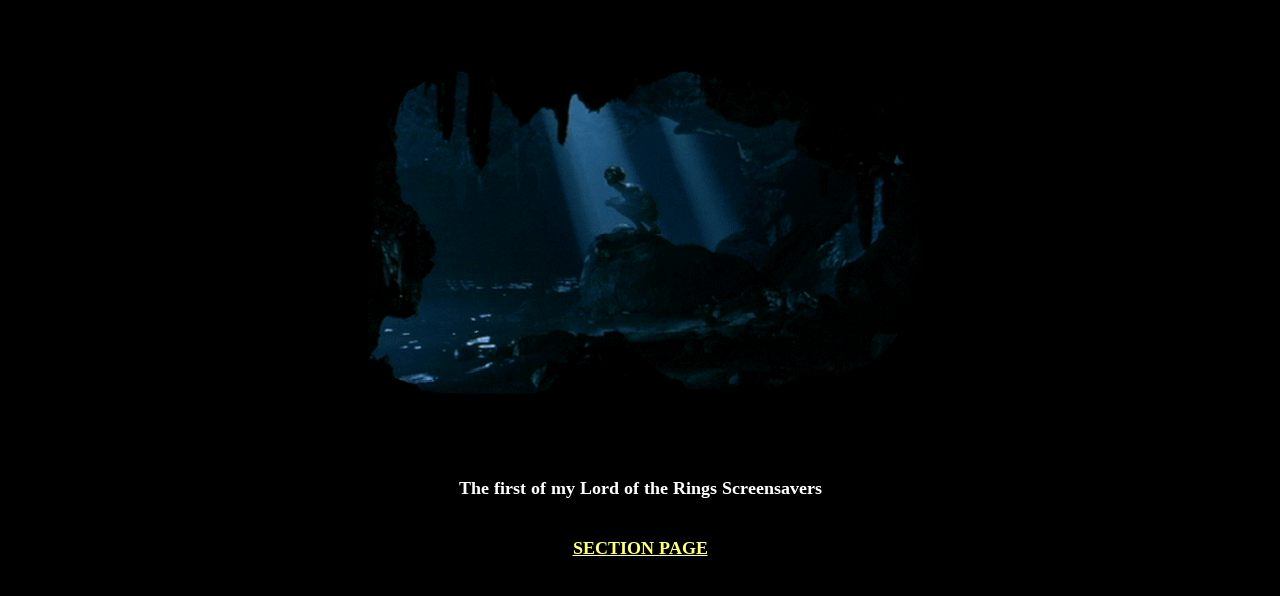

--- FILE ---
content_type: text/html
request_url: http://mikesfreegifs.com/main4/Golemscreensaver.htm
body_size: 458
content:
<html>
<head>
   <title>Golemscreensaver</title>
</HEAD>
<body text="#FFFFFF"  BGPROPERTIES="FIXED"bgcolor="#C0C0C0" link="#FFFF80" vlink="#FFFFCC" alink="#CCFFFF" background="/main4/backgrounds/black.jpg" nosave>

<bgsound src="/main4/midiwav/golems.wav" loop="infinite">
<center>

  </center>
  <center>
</script>

</center>
<center>
<font size=+2>


</center>
<center>
</center>
<center>

</center>







<BR>
<BR><center><IMG SRC="/main4/experiments/golemd.gif" ALIGN=CENTER BORDER=0 HSPACE=10>
<BR CLEAR=CENTER>
<B><font size=+1></B><BR>
<BR><BR><center><font size=+1> <P>
<B>The first of my Lord of the Rings Screensavers<font size=+1></B><BR>

<center><B><br><a href="/main4/screensavers.html"><font size=+1>SECTION PAGE

<br>

<font size=+2>
<center>

</center>

<center>

</center>
</BODY></HTML>
